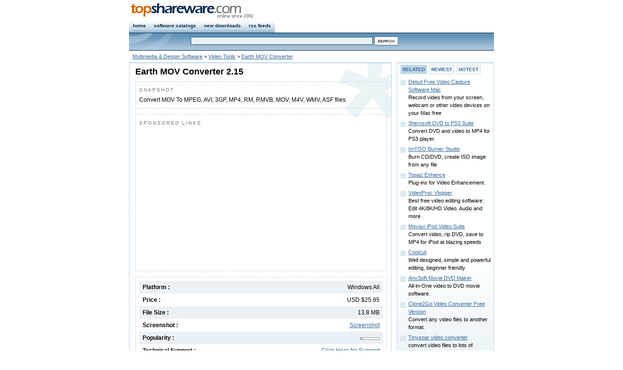

--- FILE ---
content_type: text/html
request_url: https://www.topshareware.com/Earth-MOV-Converter-download-66449.htm
body_size: 4746
content:
<!DOCTYPE html PUBLIC "-//W3C//DTD XHTML 1.0 Strict//EN" "http://www.w3.org/TR/xhtml1/DTD/xhtml1-strict.dtd">
<html xmlns="http://www.w3.org/1999/xhtml">
<head>
<title>Earth MOV Converter Download - Convert MOV To MPEG, AVI, 3GP, MP4, RM, RMVB, MOV, M4V, WMV, ASF files</title>
<link rel="canonical" href="https://www.topshareware.com/Earth-MOV-Converter-download-66449.htm" />
<script type="text/javascript" src="inc/scripts.js"></script>

<meta http-equiv="Content-Type" content="text/html; charset=utf-8" />
<meta name="description" content="Earth MOV Converter download page. Convert MOV To MPEG, AVI, 3GP, MP4, RM, RMVB, MOV, M4V, WMV, ASF files. " />
<link href="/inc/global.css" rel="stylesheet" type="text/css" />
<link href="/inc/details.css" rel="stylesheet" type="text/css" />
</head>
<body>
<div id="nav" class="framework"><div id="navRight" class="fontSmall"><!--<a href="https://www.topshareware.com/info/contact_us.shtml">contact us</a>--></div>
<div id="navLeft"><a href="https://www.topshareware.com"><img src="https://www.topshareware.com/images/logo/site_logo.png" alt="Software &amp; Game Downloads" /></a></div></div>
<div id="menu" class="framework"><ul>
<li><a href="https://www.topshareware.com/">home</a></li>
<li><a href="https://www.topshareware.com/catalogs.aspx.html">software catalogs</a></li>
<li><a href="https://www.topshareware.com/recent_downloads.aspx">new downloads</a></li>
<li><a href="https://www.topshareware.com/rss/">rss feeds</a></li>
</ul></div>
<div id="sbar" class="framework"><div id="sbarLeft"></div><form id="frmSearch">
<div class="font1"><input name="q" type="text" class="formNav" id="q" size="60" maxlength="66" /> <input class="borderNo" type="image" src="https://www.topshareware.com/images/btn/search.gif" alt="Search" /></div></form></div>
<div id="guide" class="framework"><a href="/005-1-1.htm">Multimedia &amp; Design Software</a> &gt; <a href="/005007-1-1.htm">Video Tools</a> &gt; <a href="/Earth-MOV-Converter-download-66449.htm">Earth MOV Converter</a></div>
<div id="box" class="framework">

<div id="boxLeft">
<div class="slot bgDetails">
<h1>Earth MOV Converter 2.15</h1>
<div class="desc">
<p class="title">SNAPSHOT</p>
Convert MOV To MPEG, AVI, 3GP, MP4, RM, RMVB, MOV, M4V, WMV, ASF files. 
</div>
<div class="desc">
<p class="title">SPONSORED LINKS</p>
<script type="text/javascript"><!--
google_ad_client = "ca-pub-4786890999895428";
/* tsw.detail.center */
google_ad_slot = "1237116426";
google_ad_width = 336;
google_ad_height = 280;
//-->
</script>
<script type="text/javascript"
src="https://pagead2.googlesyndication.com/pagead/show_ads.js">
</script>
</div>
<div class="desc">
<div class="labelItem bgItem"><span>Windows All</span>Platform :</div>
<div class="labelItem"><span>USD $25.95</span>Price :</div>
<div class="labelItem bgItem"><span>13.8 MB</span>File Size :</div>
<div class="labelItem"><span><a href="javascript:void(0);" onclick="return ssViewer('http://www.earth-soft.com/images/convertmov.gif')">Screenshot</a></span>Screenshot :</div>
<div class="labelItem bgItem"><span><img src="images/components/2.gif" title="Popularity: 2/10" alt="Popularity: 2/10" class="poprank" /></span>Popularity :</div>
<div class="labelItem"><span><a href="javascript:void(0);" onclick="javascript:location.href='mailto:support' + '@' + 'earth-soft.com'">Click Here for Support</a></span>Technical Support :</div>
<div class="labelItem bgItem"><span>1/3/2009</span>Date Added :</div>
<div class="labelItem"><span>

<a href="javascript:badge();"><img src="/images/awards/5s.png" alt="5-Star Rating" title="Click to see the Award Badge" /></a>

</span>Rating :</div>
<div id="award" style="display:none">
<div id="awardBadge"><p>RATING BADGE</p><img src="/images/awards/5star.png" alt="Earth MOV Converter has a rating of 5" title="5-Star Rating" /></div>
<div id="awardCode"><p>You are free to put this badge on your website. Please copy & paste the following HTML code into your page.</p><form><textarea onclick="this.select()" rows="3" cols="9" spellcheck="false">&lt;a href="https://www.topshareware.com/Earth-MOV-Converter-download-66449.htm">&lt;img src="https://www.topshareware.com/images/awards/5star.png" alt="Earth MOV Converter" title="Earth MOV Converter" style="border:0" />&lt;/a></textarea></form></div>
</div>
<div class="labelItem bgItem"><span></span>User Reviews :</div>
</div>
<div class="desc">
<div class="boxTrusted"><img width="123" height="61" src="images/awards/cert.png" alt="Earth MOV Converter was fully tested by TopShareware Labs. It does not contain any kind of malware, adware and viruses." title="Earth MOV Converter was fully tested by TopShareware Labs. It does not contain any kind of malware, adware and viruses." /></div>
Do you need to convert Mobile Movie videos into other formats or do you need to convert other formats into Mobile Movie? Earth Mobile Movie Converter is your best choice, With its easy-to-use interface, you can complete the conversion in few clicks. The image is clear-cut and the conversion speed is fantastic (up to 600%)! 
<br /><br />
<script type="text/javascript"><!--
google_ad_client = "pub-4786890999895428";
google_ad_width = 468;
google_ad_height = 15;
google_ad_format = "468x15_0ads_al";
//2007-08-24: tsw.details.adlinks
google_ad_channel = "9659730093";
google_color_border = "FFFFFF";
google_color_bg = "FFFFFF";
google_color_link = "336699";
google_color_text = "000000";
google_color_url = "336699";
//-->
</script>
<script type="text/javascript"
  src="https://pagead2.googlesyndication.com/pagead/show_ads.js">
</script>
<br />
</div><div></div>
<div class="btnPos">
<a href="Earth-MOV-Converter-transfer-66449.htm"><img src="images/btn/try.gif" alt="Download Earth MOV Converter" /></a>
</div>
</div>

<div class="slot bg"><p class="title">DOWNLOADS FROM EARTH SOFTWARE INC.</p><ul class="point"><li><a href="Earth-MP3-DVD-Converter-download-66437.htm">Earth MP3 DVD Converter</a><br />Earth MP3 DVD Converter Easy Extract DVD musics to MP3 files.</li><li><a href="Earth-MP4-DVD-Converter-download-66332.htm">Earth MP4 DVD Converter</a><br />Earth MP4 DVD Converter Fast convert DVD movies to MP4 video formats</li><li><a href="Earth-AVI-DVD-Converter-download-66416.htm">Earth AVI DVD Converter</a><br />convert DVD(VOB Video) to DivX, XviD, H.264 video (AVI) formats .</li><li><a href="Earth-WMV-DVD-Converter-download-66439.htm">Earth WMV DVD Converter</a><br />convert DVD to WMV format for PC playback and ZUNE Player.</li><li><a href="Earth-MKV-DVD-Converter-download-66353.htm">Earth MKV DVD Converter</a><br />earth dvd to mkv rip dvd and convert dvd to MKV DivX, XviD, H.264, MPEG-4 movie.</li></ul>[ More downloads from <a href="/companies/18384-1/earth-software-inc.htm">Earth Software Inc.</a> ]</div>
<div class="slot bg">
<p class="title">RELATED TAGS</p>
<a href="https://tags.topshareware.com/mov-gif-converter/downloads/1.htm">Mov Gif Converter</a>, <a href="https://tags.topshareware.com/quicktime-mov-qt-mp4-converter/downloads/1.htm">QuickTime MOV QT MP4 Converter</a>, <a href="https://tags.topshareware.com/.mov-converter-freeware/downloads/1.htm">.mov Converter Freeware</a>, <a href="https://tags.topshareware.com/.mov-to-.swf-converter/downloads/1.htm">.mov to .swf Converter</a>, <a href="https://tags.topshareware.com/mov-to-avi-mpeg-wmv-converter/downloads/1.htm">Mov to Avi Mpeg Wmv Converter</a>, <a href="https://tags.topshareware.com/mov-to-gif-converter/downloads/1.htm">Mov to Gif Converter</a>, <a href="https://tags.topshareware.com/freeware-mov-to-mpeg-converter/downloads/1.htm">Freeware Mov to Mpeg Converter</a>, <a href="https://tags.topshareware.com/avi-mpeg-flv-mov-rm-wmv-to-avi-converter/downloads/1.htm">Avi Mpeg Flv Mov Rm Wmv to Avi Converter</a>, <a href="https://tags.topshareware.com/avi-mpeg-flv-mov-rm-wmv-to-mov-converter/downloads/1.htm">Avi Mpeg Flv Mov Rm Wmv to Mov Converter</a>, <a href="https://tags.topshareware.com/freeware-mov-converter/downloads/1.htm">Freeware Mov Converter</a>.
</div>
</div>
<div id="boxRight">
<div class="slot bg">
<ul class="ulButtonSwitch">
<li id="buttonSwitcher1"><a onclick="buttonSwitch(1)" onselectstart="return false;" href="javascript:void(0);">RELATED</a></li>
<li id="buttonSwitcher2"><a onclick="buttonSwitch(2)" onselectstart="return false;" href="javascript:void(0);">NEWEST</a></li>
<li id="buttonSwitcher3"><a onclick="buttonSwitch(3)" onselectstart="return false;" href="javascript:void(0);">HOTEST</a></li>
</ul>
<ul id="panelSwitch1" class="point">
<li><a href="Debut-Free-Video-Capture-Software-Mac-download-90370.htm">Debut Free Video Capture Software Mac</a><br />Record video from your screen, webcam or other video devices on your Mac free</li><li><a href="3herosoft-DVD-to-PS3-Suite-download-66001.htm">3herosoft DVD to PS3 Suite</a><br />Convert DVD and video to MP4 for PS3 player.</li><li><a href="ImTOO-Burner-Studio-download-66642.htm">ImTOO Burner Studio</a><br />Burn CD/DVD, create ISO image from any file</li><li><a href="Topaz-Enhance-download-37722.htm">Topaz Enhance</a><br />Plug-ins for Video Enhancement.</li><li><a href="VideoProc-Vlogger-download-110728.htm">VideoProc Vlogger</a><br />Best free video editing software: Edit 4K/8K/HD Video, Audio and more</li><li><a href="Movavi-iPod-Video-Suite-download-60611.htm">Movavi iPod Video Suite</a><br />Convert video, rip DVD, save to MP4 for iPod at blazing speeds</li><li><a href="Coolcut-download-110255.htm">Coolcut</a><br />Well designed, simple and powerful editing, beginner friendly</li><li><a href="AnvSoft-Movie-DVD-Maker-download-62421.htm">AnvSoft Movie DVD Maker</a><br />All-in-One video to DVD movie software.</li><li><a href="Clone2Go-Video-Converter-Free-Version-download-62880.htm">Clone2Go Video Converter Free Version</a><br />Convert any video files to another format.</li><li><a href="Tinysoar-video-converter-download-63211.htm">Tinysoar video converter</a><br />convert video files to lots of formats</li>
</ul>
<ul id="panelSwitch2" class="point collapsed">
<li><a href="Cigati-OST-to-PST-Converter-download-110842.htm">Cigati OST to PST Converter</a><br />A highly demanding and exclusive utility to convert Outlook OST to PST format.</li><li><a href="Cigati-OFT-File-Converter-download-110841.htm">Cigati OFT File Converter</a><br />The secure and reliable utility to convert and migrate the OFT file data.</li><li><a href="Stop-PORN-download-110840.htm">Stop PORN</a><br />Block the access to adult-oriented websites</li><li><a href="Cigati-Mail-Migration-Tool-download-110839.htm">Cigati Mail Migration Tool</a><br />A secure and Powerful Utility to backup 30+ email programs and mailbox formats.</li><li><a href="Cigati-OLM-Splitter-Tool-download-110838.htm">Cigati OLM Splitter Tool</a><br />An exclusive and advanced utility to split large-sized OLM files.</li><li><a href="Outlook-PST-Converter-download-110837.htm">Outlook PST Converter</a><br />Outlook PST Converter to safely export Outlook PST into multiple file formats</li><li><a href="ThunderSoft-Video-Editor-Pro-for-Mac-download-110836.htm">ThunderSoft Video Editor Pro for Mac</a><br />The easiest video editor for all creators.</li><li><a href="Aryson-OneDrive-Migration-Tool-download-110835.htm">Aryson OneDrive Migration Tool</a><br />Aryson OneDive Migration Tool to Migrate Data Between OneDive and Google Drive</li><li><a href="Aryson-OST-Recovery-download-110834.htm">Aryson OST Recovery</a><br />Exchange OST Recovery Software to Recover OST File into MS Outlook</li><li><a href="Top-Data-Protector-download-110833.htm">Top Data Protector</a><br />Top Data Protector is a efficient utility</li>
</ul>
<ul id="panelSwitch3" class="point collapsed">
<li><a href="AVI-to-DVD-download-4954.htm">AVI to DVD</a><br />Convert AVI  to DVD / VCD / SVCD / MPEG and other video format.</li><li><a href="Clone-DVD-download-10576.htm">Clone DVD</a><br />DVD movie backup utility.</li><li><a href="Ulead-Video-Studio-download-9402.htm">Ulead Video Studio</a><br />The most complete home video editing software</li><li><a href="AVS-Video-Editor-download-36939.htm">AVS Video Editor</a><br />Edit your video recordings, add multiple  effects, burn discs with unique menus.</li><li><a href="AVS-Video-Tools-download-43115.htm">AVS Video Tools</a><br />Video Tools. Capture, convert, edit, rip & burn with AVS Video Tools.</li><li><a href="DVD-to-AVI-download-731.htm">DVD to AVI</a><br />Copy DVD movie to an AVI file quickly and easily!</li><li><a href="PowerDVD-download-11028.htm">PowerDVD</a><br />Transform your PC into an interactive movie theater.</li><li><a href="Flash-Video-Player-download-73099.htm">Flash Video Player</a><br />Flash Player 2.0 is a Flash video / movie player</li><li><a href="CyberLink-PowerDVD-download-60307.htm">CyberLink PowerDVD</a><br />PowerDVD is the number one choice for Blu-ray player on PCs</li><li><a href="Max-Movie-Maker-download-10761.htm">Max Movie Maker</a><br />create vcd svcd dvd from avi mpg mpeg wmv asf divx</li>
</ul></div></div>
</div><script type="text/javascript">

  var _gaq = _gaq || [];
  _gaq.push(['_setAccount', 'UA-40436646-1']);
  _gaq.push(['_setDomainName', 'topshareware.com']);
  _gaq.push(['_trackPageview']);

  (function() {
    var ga = document.createElement('script'); ga.type = 'text/javascript'; ga.async = true;
    ga.src = ('https:' == document.location.protocol ? 'https://ssl' : 'http://www') + '.google-analytics.com/ga.js';
    var s = document.getElementsByTagName('script')[0]; s.parentNode.insertBefore(ga, s);
  })();

</script>
<div class="framework bottom"><p><a href="https://www.topshareware.com/001-1-1.htm">Audio</a> : <a href="https://www.topshareware.com/002-1-1.htm">Games</a> : <a href="https://www.topshareware.com/003-1-1.htm">Desktop</a> : <a href="https://www.topshareware.com/010-1-1.htm">Business</a> : <a href="https://www.topshareware.com/004-1-1.htm">Internet</a> : <a href="https://www.topshareware.com/005-1-1.htm">Multimedia</a> : <a href="https://www.topshareware.com/006-1-1.htm">Software Developer</a> : <a href="https://www.topshareware.com/007-1-1.htm">Utilities</a> : <a href="https://www.topshareware.com/008-1-1.htm">Web Developer</a> : <a href="https://www.topshareware.com/009-1-1.htm">Screensavers</a></p><p>&copy; TopShareware.com. <a href="https://www.topshareware.com/info/legal_disclaimer.aspx.html">Legal Disclaimer</a> | <a href="https://www.topshareware.com/info/privacy_policy.aspx.html">Privacy Policy</a></p></div>
<script defer src="https://static.cloudflareinsights.com/beacon.min.js/vcd15cbe7772f49c399c6a5babf22c1241717689176015" integrity="sha512-ZpsOmlRQV6y907TI0dKBHq9Md29nnaEIPlkf84rnaERnq6zvWvPUqr2ft8M1aS28oN72PdrCzSjY4U6VaAw1EQ==" data-cf-beacon='{"version":"2024.11.0","token":"73671788e81a457dbc8d49137ab7248a","r":1,"server_timing":{"name":{"cfCacheStatus":true,"cfEdge":true,"cfExtPri":true,"cfL4":true,"cfOrigin":true,"cfSpeedBrain":true},"location_startswith":null}}' crossorigin="anonymous"></script>
</body></html>

--- FILE ---
content_type: text/html; charset=utf-8
request_url: https://www.google.com/recaptcha/api2/aframe
body_size: 266
content:
<!DOCTYPE HTML><html><head><meta http-equiv="content-type" content="text/html; charset=UTF-8"></head><body><script nonce="iH_Ymckf_oqKk3JLcSO0lg">/** Anti-fraud and anti-abuse applications only. See google.com/recaptcha */ try{var clients={'sodar':'https://pagead2.googlesyndication.com/pagead/sodar?'};window.addEventListener("message",function(a){try{if(a.source===window.parent){var b=JSON.parse(a.data);var c=clients[b['id']];if(c){var d=document.createElement('img');d.src=c+b['params']+'&rc='+(localStorage.getItem("rc::a")?sessionStorage.getItem("rc::b"):"");window.document.body.appendChild(d);sessionStorage.setItem("rc::e",parseInt(sessionStorage.getItem("rc::e")||0)+1);localStorage.setItem("rc::h",'1769114736789');}}}catch(b){}});window.parent.postMessage("_grecaptcha_ready", "*");}catch(b){}</script></body></html>